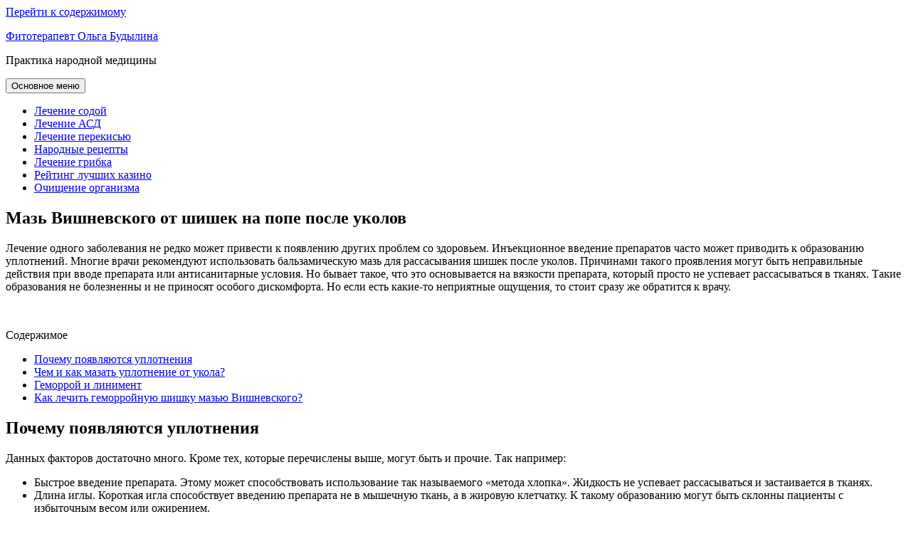

--- FILE ---
content_type: text/html; charset=UTF-8
request_url: https://zdravoline.info/maz-vishnevskogo-ot-shishek-na-pope-posle-ukolov/
body_size: 18726
content:
<!DOCTYPE html><html lang="ru-RU" prefix="og: //ogp.me/ns#"><head><link rel="stylesheet" type="text/css" href="https://zdravoline.info/wp-content/cache/minify/2e160.css" media="all" /><meta charset="UTF-8"><meta name="viewport" content="width=device-width, initial-scale=1"><meta name="yandex-verification" content="fd48b5d9ae97bd6f" /><meta name="google-site-verification" content="fQDhWVaFqSflyvsRHNS1b51wT7Yl9jSCxLuOiNzDd3Y" /><link rel="manifest" href="/manifest.json"><link rel="profile" href="//gmpg.org/xfn/11"><link rel="pingback" href="//zdravoline.info/xmlrpc.php">  <title>Мазь Вишневского от шишек после уколов антибиотиков на ягодицах</title><link rel="canonical" href="//zdravoline.info/maz-vishnevskogo-ot-shishek-na-pope-posle-ukolov/" /><meta property="og:locale" content="ru_RU" /><meta property="og:type" content="article" /><meta property="og:title" content="Мазь Вишневского от шишек после уколов антибиотиков на ягодицах" /><meta property="og:description" content="Доброе время суток! Меня зовут Ольга Будылина - я фитотерапевт. В 28 лет себя вылечила от рака матки травами (больше про мой опыт выздоровления и почему я стала фитотерапевтом читайте здесь: Моя история). Перед тем как лечиться по народным методам описанным в интернете, просьба, консультируйтесь со специалистом и лечащим врачом! Это сэкономит ваше время и деньги, поскольку заболевания &hellip; Читать далее Мазь Вишневского от шишек на попе после уколов" /><meta property="og:url" content="//zdravoline.info/maz-vishnevskogo-ot-shishek-na-pope-posle-ukolov/" /><meta property="og:site_name" content="Фитотерапевт Ольга Будылина" /><meta property="article:tag" content="мазь Вишневского" /><meta property="article:tag" content="народное лечение" /><meta property="article:tag" content="шишка" /><meta property="article:section" content="Народные рецепты" /><meta property="article:published_time" content="2018-05-05T01:37:18+00:00" /><meta property="og:image" content="//zdravoline.info/wp-content/uploads/2018/05/3078.jpg" /><meta property="og:image:secure_url" content="//zdravoline.info/wp-content/uploads/2018/05/3078.jpg" /><meta property="og:image:width" content="570" /><meta property="og:image:height" content="288" /><meta name="twitter:card" content="summary" /><meta name="twitter:description" content="Доброе время суток! Меня зовут Ольга Будылина - я фитотерапевт. В 28 лет себя вылечила от рака матки травами (больше про мой опыт выздоровления и почему я стала фитотерапевтом читайте здесь: Моя история). Перед тем как лечиться по народным методам описанным в интернете, просьба, консультируйтесь со специалистом и лечащим врачом! Это сэкономит ваше время и деньги, поскольку заболевания &hellip; Читать далее Мазь Вишневского от шишек на попе после уколов" /><meta name="twitter:title" content="Мазь Вишневского от шишек после уколов антибиотиков на ягодицах" /><meta name="twitter:image" content="//zdravoline.info/wp-content/uploads/2018/05/3078.jpg" /> <script type='application/ld+json'>{"@context":"\/\/schema.org","@type":"WebSite","@id":"#website","url":"\/\/zdravoline.info\/","name":"\u0424\u0438\u0442\u043e\u0442\u0435\u0440\u0430\u043f\u0435\u0432\u0442\u0430 \u0425\u0430\u043b\u0438\u0441\u0430\u0442 \u0421\u0443\u043b\u0435\u0439\u043c\u0430\u043d\u043e\u0432\u0430","potentialAction":{"@type":"SearchAction","target":"\/\/zdravoline.info\/?s={search_term_string}","query-input":"required name=search_term_string"}}</script> <link rel="amphtml" href="//zdravoline.info/maz-vishnevskogo-ot-shishek-na-pope-posle-ukolov/amp/" /><meta name="generator" content="AMP for WP 0.9.98.14"/><link rel='dns-prefetch' href='//fonts.googleapis.com' /><link rel='dns-prefetch' href='//s.w.org' /><link rel="alternate" type="application/rss+xml" title="Фитотерапевт Ольга Будылина &raquo; Лента" href="//zdravoline.info/feed/" /><link rel="alternate" type="application/rss+xml" title="Фитотерапевт Ольга Будылина &raquo; Лента комментариев" href="//zdravoline.info/comments/feed/" /><link rel="alternate" type="application/rss+xml" title="Фитотерапевт Ольга Будылина &raquo; Лента комментариев к &laquo;Мазь Вишневского от шишек на попе после уколов&raquo;" href="//zdravoline.info/maz-vishnevskogo-ot-shishek-na-pope-posle-ukolov/feed/" /> <script type="text/javascript">/*<![CDATA[*/window._wpemojiSettings={"baseUrl":"\/\/s.w.org\/images\/core\/emoji\/2.2.1\/72x72\/","ext":".png","svgUrl":"\/\/s.w.org\/images\/core\/emoji\/2.2.1\/svg\/","svgExt":".svg","source":{"concatemoji":"\/\/zdravoline.info\/wp-includes\/js\/wp-emoji-release.min.js?ver=4.7.25"}};!function(t,a,e){var r,n,i,o=a.createElement("canvas"),l=o.getContext&&o.getContext("2d");function c(t){var e=a.createElement("script");e.src=t,e.defer=e.type="text/javascript",a.getElementsByTagName("head")[0].appendChild(e)}for(i=Array("flag","emoji4"),e.supports={everything:!0,everythingExceptFlag:!0},n=0;n<i.length;n++)e.supports[i[n]]=function(t){var e,a=String.fromCharCode;if(!l||!l.fillText)return!1;switch(l.clearRect(0,0,o.width,o.height),l.textBaseline="top",l.font="600 32px Arial",t){case"flag":return(l.fillText(a(55356,56826,55356,56819),0,0),o.toDataURL().length<3e3)?!1:(l.clearRect(0,0,o.width,o.height),l.fillText(a(55356,57331,65039,8205,55356,57096),0,0),e=o.toDataURL(),l.clearRect(0,0,o.width,o.height),l.fillText(a(55356,57331,55356,57096),0,0),e!==o.toDataURL());case"emoji4":return l.fillText(a(55357,56425,55356,57341,8205,55357,56507),0,0),e=o.toDataURL(),l.clearRect(0,0,o.width,o.height),l.fillText(a(55357,56425,55356,57341,55357,56507),0,0),e!==o.toDataURL()}return!1}(i[n]),e.supports.everything=e.supports.everything&&e.supports[i[n]],"flag"!==i[n]&&(e.supports.everythingExceptFlag=e.supports.everythingExceptFlag&&e.supports[i[n]]);e.supports.everythingExceptFlag=e.supports.everythingExceptFlag&&!e.supports.flag,e.DOMReady=!1,e.readyCallback=function(){e.DOMReady=!0},e.supports.everything||(r=function(){e.readyCallback()},a.addEventListener?(a.addEventListener("DOMContentLoaded",r,!1),t.addEventListener("load",r,!1)):(t.attachEvent("onload",r),a.attachEvent("onreadystatechange",function(){"complete"===a.readyState&&e.readyCallback()})),(r=e.source||{}).concatemoji?c(r.concatemoji):r.wpemoji&&r.twemoji&&(c(r.twemoji),c(r.wpemoji)))}(window,document,window._wpemojiSettings);/*]]>*/</script> <style type="text/css">img.wp-smiley,img.emoji{display:inline !important;border:none !important;box-shadow:none !important;height:1em !important;width:1em !important;margin:0
.07em !important;vertical-align:-0.1em !important;background:none !important;padding:0
!important}</style><link rel='stylesheet' id='colinear-open-sans-lora-css'  href='//fonts.googleapis.com/css?family=Open+Sans%3A400%2C700%2C400italic%2C700italic%7CLora%3A400%2C700%2C400italic%2C700italic&#038;subset=latin%2Clatin-ext&#038;ver=4.7.25' type='text/css' media='all' /><link rel='stylesheet' id='colinear-inconsolata-css'  href='//fonts.googleapis.com/css?family=Inconsolata%3A400%2C+700&#038;subset=latin%2Clatin-ext&#038;ver=4.7.25' type='text/css' media='all' /> <script type="text/javascript" src="https://zdravoline.info/wp-content/cache/minify/df983.js"></script> <link rel='//api.w.org/' href='//zdravoline.info/wp-json/' /><link rel="EditURI" type="application/rsd+xml" title="RSD" href="//zdravoline.info/xmlrpc.php?rsd" /><link rel="wlwmanifest" type="application/wlwmanifest+xml" href="//zdravoline.info/wp-includes/wlwmanifest.xml" /><meta name="generator" content="WordPress 4.7.25" /><link rel='shortlink' href='//zdravoline.info/?p=4183' /><link rel="alternate" type="application/json+oembed" href="//zdravoline.info/wp-json/oembed/1.0/embed?url=https%3A%2F%2Fzdravoline.info%2Fmaz-vishnevskogo-ot-shishek-na-pope-posle-ukolov%2F" /><link rel="alternate" type="text/xml+oembed" href="//zdravoline.info/wp-json/oembed/1.0/embed?url=https%3A%2F%2Fzdravoline.info%2Fmaz-vishnevskogo-ot-shishek-na-pope-posle-ukolov%2F&#038;format=xml" /><link rel="icon" href="//zdravoline.info/wp-content/uploads/2017/04/cropped-jcx6joEzi-32x32.jpg" sizes="32x32" /><link rel="icon" href="//zdravoline.info/wp-content/uploads/2017/04/cropped-jcx6joEzi-192x192.jpg" sizes="192x192" /><link rel="apple-touch-icon-precomposed" href="//zdravoline.info/wp-content/uploads/2017/04/cropped-jcx6joEzi-180x180.jpg" /><meta name="msapplication-TileImage" content="//zdravoline.info/wp-content/uploads/2017/04/cropped-jcx6joEzi-270x270.jpg" />  </head><body class="post-template-default single single-post postid-4183 single-format-standard group-blog has-menu"><div id="page" class="hfeed site"> <a class="skip-link screen-reader-text" href="#content">Перейти к содержимому</a><header id="masthead" class="site-header" role="banner"><div class="site-branding"><p class="site-title"><a href="//zdravoline.info/" rel="home">Фитотерапевт Ольга Будылина</a></p><p class="site-description">Практика народной медицины</p></div><nav id="site-navigation" class="main-navigation" role="navigation"> <button class="menu-toggle" aria-controls="primary-menu" aria-expanded="false"><span class="screen-reader-text">Основное меню</span></button><div class="menu-menyu-container"><ul id="primary-menu" class="menu"><li id="menu-item-3168" class="menu-item menu-item-type-taxonomy menu-item-object-category menu-item-3168"><a href="//zdravoline.info/category/lechenie-sodoj/">Лечение содой</a></li><li id="menu-item-3170" class="menu-item menu-item-type-taxonomy menu-item-object-category menu-item-3170"><a href="//zdravoline.info/category/lechenie-asd/">Лечение АСД</a></li><li id="menu-item-3171" class="menu-item menu-item-type-taxonomy menu-item-object-category menu-item-3171"><a href="//zdravoline.info/category/lechenie-perekisyu-vodoroda/">Лечение перекисью</a></li><li id="menu-item-3872" class="menu-item menu-item-type-taxonomy menu-item-object-category current-post-ancestor current-menu-parent current-post-parent menu-item-3872"><a href="//zdravoline.info/category/narodnye-recepty/">Народные рецепты</a></li><li id="menu-item-3873" class="menu-item menu-item-type-taxonomy menu-item-object-category menu-item-3873"><a href="//zdravoline.info/category/lechenie-gribka-nogtej/">Лечение грибка</a></li><li id="menu-item-3873" class="menu-item menu-item-type-taxonomy menu-item-object-category menu-item-3874"><a href="/rating/">Рейтинг лучших казино</a></li><li id="menu-item-3874" class="menu-item menu-item-type-taxonomy menu-item-object-category menu-item-3874"><a href="//zdravoline.info/category/ochishhenie-organizma/">Очищение организма</a></li></ul></div>		</nav></header><div id="content" class="site-content"><div id="primary" class="content-area"> <main id="main" class="site-main" role="main"> <article id="post-4183" class="post-4183 post type-post status-publish format-standard has-post-thumbnail hentry category-narodnye-recepty tag-maz-vishnevskogo tag-narodnoe-lechenie tag-shishka"> <header class="entry-header"><h1 class="entry-title">Мазь Вишневского от шишек на попе после уколов</h1> </header><div class="entry-content"><div class='code-block code-block-2' style='margin: 8px 0; clear: both;'><!--<blockquote><p>Доброе время суток! Меня зовут Ольга Будылина - я фитотерапевт. В 28 лет себя вылечила от рака матки травами (больше про мой опыт выздоровления и почему я стала фитотерапевтом читайте здесь: <a href="//zdravoline.info/" target="_blank">Моя история</a>). Перед тем как лечиться по народным методам описанным в интернете, просьба, консультируйтесь со специалистом и лечащим врачом! Это сэкономит ваше время и деньги, поскольку заболевания разные, травы и методы лечения разные, а есть еще сопутствующие заболевания, противопоказания, осложнения и так далее. Пока добавить нечего, но если Вам нужна помощь в подборе трав и методик лечения, можете меня найти вот по контактам:</p><p>< Беcплатно консультирую здесь: <a href="//vk.com/id197922561" target="_blank">Ольга Будылина</a></p><p>Страничка Instagram: <a href="//www.instagram.com/fitoterapevt1/" target="_blank">instagram.com/fitoterapevt1</a><p>Телефон:  <strong>8 918 843 47 72</strong></p><p>Почта:<strong> fito-terapevt@mail.ru</strong></p><p>Консультирую бесплатно.</p></blockquote>--><div id="yandex_rtb_R-A-221899-12"></div> <script type="text/javascript">(function(w,d,n,s,t){w[n]=w[n]||[];w[n].push(function(){Ya.Context.AdvManager.render({blockId:"R-A-221899-12",renderTo:"yandex_rtb_R-A-221899-12",async:true});});t=d.getElementsByTagName("script")[0];s=d.createElement("script");s.type="text/javascript";s.src="";s.async=true;t.parentNode.insertBefore(s,t);})(this,this.document,"yandexContextAsyncCallbacks");</script></div><p>Лечение одного заболевания не редко может привести к появлению других проблем со здоровьем. Инъекционное введение препаратов часто может приводить к образованию уплотнений. Многие врачи рекомендуют использовать бальзамическую мазь для рассасывания шишек после уколов. Причинами такого проявления могут быть неправильные действия при вводе препарата или антисанитарные условия. Но бывает такое, что это основывается на вязкости препарата, который просто не успевает рассасываться в тканях. Такие образования не болезненны и не приносят особого дискомфорта. Но если есть какие-то неприятные ощущения, то стоит сразу же обратится к врачу.</p><p><img class="aligncenter wp-image-4184 size-full" src="//zdravoline.info/wp-content/uploads/2018/05/3078.jpg" alt="" width="570" height="288" srcset="//zdravoline.info/wp-content/uploads/2018/05/3078.jpg 570w, //zdravoline.info/wp-content/uploads/2018/05/3078-300x152.jpg 300w, //zdravoline.info/wp-content/uploads/2018/05/3078-214x108.jpg 214w" sizes="(max-width: 570px) 100vw, 570px" /></p><div id="toc_container" class="toc_white no_bullets"><p class="toc_title">Содержимое</p><ul class="toc_list"><li><a href="#i">Почему появляются уплотнения</a></li><li><a href="#i-2">Чем и как мазать уплотнение от укола?</a></li><li><a href="#i-3">Геморрой и линимент</a></li><li><a href="#i-4">Как лечить геморройную шишку мазью Вишневского?</a></li></ul></div><h2><span id="i">Почему появляются уплотнения</span></h2><p>Данных факторов достаточно много. Кроме тех, которые перечислены выше, могут быть и прочие. Так например:</p><ul><li>Быстрое введение препарата. Этому может способствовать использование так называемого «метода хлопка». Жидкость не успевает рассасываться и застаивается в тканях.</li><li>Длина иглы. Короткая игла способствует введению препарата не в мышечную ткань, а в жировую клетчатку. К такому образованию могут быть склонны пациенты с избыточным весом или ожирением.</li><li>Повреждение кровеносных сосудов. Это основано на том, что повреждается капилляр и происходит вытекание крови. В результате этого образуется гематома.</li><li>Спазм. Введение в напряженную мышцу также не принесет ничего хорошего. Чаще всего такая проблема наблюдается у детей. Поэтому родителей просят успокоить ребенка перед введением препарата.</li><li>Повреждение или задевание нервного окончания.</li><li>Аллергическая реакция.</li></ul><div style="clear:both; margin-top:0em; margin-bottom:1em;"><a href="//zdravoline.info/lechebnye-svojstva-monardy-i-protivopokazaniya/" target="_blank" rel="nofollow" class="uba93df9f131f95b818c28934b6dc8f00"><style>.uba93df9f131f95b818c28934b6dc8f00{padding:0px;margin:0;padding-top:1em!important;padding-bottom:1em!important;width:100%;display:block;font-weight:bold;background-color:inherit;border:0!important;border-left:4px solid inherit!important;box-shadow:0 1px 2px rgba(0, 0, 0, 0.17);-moz-box-shadow:0 1px 2px rgba(0, 0, 0, 0.17);-o-box-shadow:0 1px 2px rgba(0, 0, 0, 0.17);-webkit-box-shadow:0 1px 2px rgba(0,0,0,0.17);text-decoration:none}.uba93df9f131f95b818c28934b6dc8f00:active,.uba93df9f131f95b818c28934b6dc8f00:hover{opacity:1;transition:opacity 250ms;webkit-transition:opacity 250ms;text-decoration:none}.uba93df9f131f95b818c28934b6dc8f00{transition:background-color 250ms;webkit-transition:background-color 250ms;opacity:1;transition:opacity 250ms;webkit-transition:opacity 250ms}.uba93df9f131f95b818c28934b6dc8f00
.ctaText{font-weight:bold;color:#000;text-decoration:none;font-size:16px}.uba93df9f131f95b818c28934b6dc8f00
.postTitle{color:#3498DB;text-decoration:underline!important;font-size:16px}.uba93df9f131f95b818c28934b6dc8f00:hover
.postTitle{text-decoration:underline!important}</style><div style="padding-left:1em; padding-right:1em;"><span class="ctaText">ИНТЕРЕ́СНЫЙ факт:</span>&nbsp; <span class="postTitle">Лечебные свойства монарды и противопоказания</span></div></a></div><p>Применение мази Вишневского от шишек после уколов поможет справится с этой проблемой.</p><p>Шишки не несут опасности для здоровья и со временем они проходят. Но стоит обращать особое внимание на то, если есть такие проявления:</p><div class='code-block code-block-1' style='margin: 8px 0; clear: both;'><center><div id="yandex_rtb_R-A-221899-11"></div> <script type="text/javascript">(function(w,d,n,s,t){w[n]=w[n]||[];w[n].push(function(){Ya.Context.AdvManager.render({blockId:"R-A-221899-11",renderTo:"yandex_rtb_R-A-221899-11",async:true});});t=d.getElementsByTagName("script")[0];s=d.createElement("script");s.type="text/javascript";s.src="";s.async=true;t.parentNode.insertBefore(s,t);})(this,this.document,"yandexContextAsyncCallbacks");</script> </center></div><ul><li>повышение температуры тела,</li><li>покраснение,</li><li>зуд,</li><li>болевые ощущения.</li></ul><p>В таких случаях стоит немедленно обратится к врачу.</p><h2><span id="i-2">Чем и как мазать уплотнение от укола?</span></h2><p>Есть немало мазей, которые можно использовать для устранения данного специфического проявления. Наиболее часто из-за своей доступности и натуральности используют мазь Вишневского от шишек от уколов. Она оказывает рассасывающее и обеззараживающее действие. Назначение ее к применению сугубо индивидуально и проводится исключительно под присмотром врача. При подборе препарата стоит основываться на некоторые факторы:</p><ul><li>место локализации;</li><li>размер;</li><li>природа возникновения;</li><li>индивидуальные особенности организма;</li><li>переносимость им компонентов вещества.</li></ul><p>Активные вещества направляют свое действие на подавление боли, снятие воспалительного процесса, уменьшение болевых ощущений. Мазь рассасывающая шишки от уколов должна приносить положительное влияние, а не наносить вред. Наиболее часто применяют линимент Вишневского, действие которого доказано многими клиническими испытаниями и отзывами пациентов. Ее неприятный запах не особо хорошо переносится, но ее действие заставит Вас забыть об этом. Она является прекрасным антисептиком и обладает прекрасно заживляет раны.</p><div class='code-block code-block-4' style='margin: 8px 0; clear: both;'><div style="background:#eee; border:1px solid #ccc; padding:5px 10px"><strong>Простые способы лечения сложных заболеваний:</strong></div><div style="background:#eee; border:1px solid #ccc; padding:5px 10px"><div class="scu-clear"><script type="text/javascript" >/*<![CDATA[*/jQuery(function($){$(document).ready(function(){var scu_index=-1;var scu_indexo=-1;var scu_icon=0;var scu_imgeff="2";var scu_imgdel="2000";var scu_imgfade=0.50;var scu_iterations=20;var scu_mode=1;var scu_spd="normal";var scu_oif=0.90;var scu_oil=100;var scu_oit=20;var scu_padding=10;var scu_oiw=300;var scu_oih=0;var scu_oiround="1";var scu_textw=300-scu_padding-scu_padding;var scu_oic="#ffffff";var scu_bgcolorh="#dddddd";var scu_bgcolor="#ffffff";var scu_zindex="10000";$(".scu-imgtext.scu-layout1").css("left",scu_oil+scu_padding);$(".scu-imgtext.scu-layout1").css("top",scu_oit+scu_padding);$(".scu-imgbg.scu-layout1").css("left",scu_oil);$(".scu-imgbg.scu-layout1").css("top",scu_oit);$(".scu-imgtext.scu-layout1").css("width",scu_textw);$(".scu-imgbg.scu-layout1").css("width",scu_oiw);if(scu_icon==0){$(".scu-icon.scu-layout1").hide();}
if(scu_icon==1){$(".scu-icon.scu-layout1").show();}
if(scu_icon==2){$(".scu-icon.scu-layout1").show();$(".scu-icon.scu-layout1").css("opacity",0);}
if(scu_imgeff==2){}
$(".scu-imgb.scu-layout1").css("opacity",0);$(".scu-jq.scu-layout1").mouseover(function(){var scu_index=-1;var scu_i=0;while(scu_i<=100&&scu_index==-1)
{if($(this).is(".scu-"+scu_i))
{scu_index=scu_i;}
scu_i++;}
if(scu_index!=scu_indexo&&scu_index>0){if(scu_mode==1){$(".scu-imgbg"+scu_indexo).hide();$(".scu-imgtext"+scu_indexo).hide();$(".scu-imgbg"+scu_indexo).css("opacity",0);$(".scu-imgtext"+scu_indexo).css("opacity",0);}
if(scu_mode==2){$(".scu-imgbg"+scu_indexo).hide();$(".scu-imgtext"+scu_indexo).hide();$(".scu-imgbg"+scu_indexo).css("opacity",0);$(".scu-imgtext"+scu_indexo).css("opacity",0);}
if(scu_bgcolorh!=""){$(".scu-background0-"+scu_indexo).css("backgroundColor",scu_bgcolor);}
if(scu_imgeff==2){$(".scu-imgb"+scu_indexo).animate({opacity:0},scu_spd);}
if(scu_imgeff==3){if(scu_imgfade<1){$(".scu-img"+scu_indexo).animate({opacity:1},scu_spd);}}
if(scu_bgcolorh!=""){$(".scu-background0-"+scu_indexo).css("backgroundColor",scu_bgcolor);}
if(scu_icon==2){$(".scu-icon"+scu_indexo).animate({opacity:0},scu_spd);$(".scu-icon"+scu_indexo).hide();}
scu_indexo=scu_index;if(scu_bgcolorh!=""){$(".scu-background0-"+scu_index).css("backgroundColor",scu_bgcolorh);}
var scu_texthb=$(".scu-imgtext"+scu_index).height();var scu_texth=scu_texthb+1;var scu_bgh=scu_texth+scu_padding*2;if(scu_oih>0){var scu_texth=scu_oih-scu_padding-scu_padding;var scu_bgh=scu_oih;}
if(scu_mode>0){$(".scu-imgtext"+scu_index).css("height",scu_texth);$(".scu-imgbg"+scu_index).css("opacity",scu_oif);$(".scu-imgbg"+scu_index).css("background",scu_oic);var scu_zindexb=scu_zindex+1*2;$(".scu-imgbg"+scu_index).css("z-index",scu_zindexb);$(".scu-imgtext"+scu_index).css("z-index",scu_zindexb+1);if(scu_oiround==0){$(".scu-imgbg"+scu_index).css("border-radius",0);}
$(".scu-imgbg"+scu_index).hide().show();$(".scu-imgtext"+scu_index).hide().show();}
if(scu_mode==1){$(".scu-imgbg"+scu_index).css("width",0);$(".scu-imgbg"+scu_index).css("height",scu_bgh);$(".scu-imgbg"+scu_index).animate({width:scu_oiw},scu_spd);$(".scu-imgtext"+scu_index).delay(200).animate({opacity:1},scu_spd);}
if(scu_mode==2){$(".scu-imgbg"+scu_index).css("width",scu_oiw);$(".scu-imgbg"+scu_index).css("height",0);$(".scu-imgbg"+scu_index).animate({height:scu_bgh},scu_spd);$(".scu-imgtext"+scu_index).delay(200).animate({opacity:1},scu_spd);}
if(scu_imgeff==2){$(".scu-imgb"+scu_index).show();$(".scu-imgb"+scu_index).animate({opacity:1},scu_spd);}
if(scu_imgeff==3){if(scu_imgfade<1){$(".scu-img"+scu_index).animate({opacity:scu_imgfade},scu_spd);}}
if(scu_icon==2){$(".scu-icon"+scu_index).show();$(".scu-icon"+scu_index).animate({opacity:1},scu_spd);}}});$(".scu-jq.scu-layout1").mouseleave(function(){var scu_index=-1;var scu_i=0;while(scu_i<=100&&scu_index==-1)
{if($(this).is(".scu-"+scu_i))
{scu_index=scu_i;}
scu_i++;}});if(scu_imgeff==1){for(scu_i=0;scu_i<=scu_iterations;scu_i++)
{$(".scu-imgb.scu-layout1").delay(scu_imgdel).animate({opacity:1},scu_spd);$(".scu-imgb.scu-layout1").delay(scu_imgdel).animate({opacity:0},scu_spd);}}});});/*]]>*/</script><div style="display:table !important; width:100% !important;"  class="scu-vpostspace1 scu-41 scu-layout1" ><tbody class="scu-clear"><div style="display:table-row !important; "  class="scu-clear"  ><div class="scu-clear scu-clear-41 scu-41 scu-layout1"  style="display:table-cell !important;width:100% !important;"  ><div style="display:table !important; width:100% !important;"  class="scu-clear scu-41 scu-layout1" ><tbody class="scu-clear"><div style="display:table-row !important; "  class="scu-clear"  ><div class="scu-background0 scu-background0-41 scu-41 scu-layout1"  style="display:table-cell !important;background:#ffffff;"  ><a class="scu-title-layout1 scu-title-layout1-41 scu-41 scu-layout1 scu-jq" style="font-size:16px !important;font-weight:bold !important;"  href="//zdravoline.info/xren-edinstvennoe-rastenie-sposobnoe-vytyagivat-sol-cherez-pory-kozhi/">Хрен – единственное растение, способное вытягивать соль через поры кожи.</a><div class="scu-elementspace" ></div><div class="scu-excerpt-layout1 scu-excerpt-layout1-41 scu-41 scu-layout1 scu-jq"  style="font-size:14px !important;font-weight:normal !important;"  >Сделайте – не пожалеете! Избавиться от всей соли, которая накопилась в организме и может привести к солевым болезненным отложениям, помогут листья хрена...Прове... <a class="scu-readmore"   href="//zdravoline.info/xren-edinstvennoe-rastenie-sposobnoe-vytyagivat-sol-cherez-pory-kozhi/">Читать далее</a></div></div></div></tbody></div></div></div></tbody></div><div style="display:table !important; width:100% !important;"  class="scu-vpostspace1 scu-42 scu-layout1" ><tbody class="scu-clear"><div style="display:table-row !important; "  class="scu-clear"  ><div class="scu-clear scu-clear-42 scu-42 scu-layout1"  style="display:table-cell !important;width:100% !important;"  ><div style="display:table !important; width:100% !important;"  class="scu-clear scu-42 scu-layout1" ><tbody class="scu-clear"><div style="display:table-row !important; "  class="scu-clear"  ><div class="scu-background0 scu-background0-42 scu-42 scu-layout1"  style="display:table-cell !important;background:#ffffff;"  ><a class="scu-title-layout1 scu-title-layout1-42 scu-42 scu-layout1 scu-jq" style="font-size:16px !important;font-weight:bold !important;"  href="//zdravoline.info/nikogda-ne-davat-antibiotik-do-togo-kak-na-ruki-ne-poluchite-analiz-krovi-s-lejkoformuloj/">Никогда не давать антибиотик ДО того как на руки не получите анализ крови с лейкоформулой.</a><div class="scu-elementspace" ></div><div class="scu-excerpt-layout1 scu-excerpt-layout1-42 scu-42 scu-layout1 scu-jq"  style="font-size:14px !important;font-weight:normal !important;"  >Запомните, напишите себе где то на видном месте!!! ПОВЫШЕНИЕ лейкоцитов, СОЭ, лимфоцитов - ВИРУС. ПОВЫШЕНИЕ лейкоцитов, СОЭ, нейтрофилов сегметоядерных и палочкоядер... <a class="scu-readmore"   href="//zdravoline.info/nikogda-ne-davat-antibiotik-do-togo-kak-na-ruki-ne-poluchite-analiz-krovi-s-lejkoformuloj/">Читать далее</a></div></div></div></tbody></div></div></div></tbody></div><div style="display:table !important; width:100% !important;"  class="scu-vpostspace1 scu-43 scu-layout1" ><tbody class="scu-clear"><div style="display:table-row !important; "  class="scu-clear"  ><div class="scu-clear scu-clear-43 scu-43 scu-layout1"  style="display:table-cell !important;width:100% !important;"  ><div style="display:table !important; width:100% !important;"  class="scu-clear scu-43 scu-layout1" ><tbody class="scu-clear"><div style="display:table-row !important; "  class="scu-clear"  ><div class="scu-background0 scu-background0-43 scu-43 scu-layout1"  style="display:table-cell !important;background:#ffffff;"  ><a class="scu-title-layout1 scu-title-layout1-43 scu-43 scu-layout1 scu-jq" style="font-size:16px !important;font-weight:bold !important;"  href="//zdravoline.info/to-chto-sdelaet-s-tvoej-pechenyu-1-stakan-etogo-napitka-mozhno-nazvat-nastoyashhim-chudom/">То, что сделает с твоей печенью 1 стакан этого напитка, можно назвать настоящим чудом!</a><div class="scu-elementspace" ></div><div class="scu-excerpt-layout1 scu-excerpt-layout1-43 scu-43 scu-layout1 scu-jq"  style="font-size:14px !important;font-weight:normal !important;"  >Если печень перегружена или плохо работает, мы сразу же это чувствуем. Слабость, нехватка энергии, головокружение, тошнота, боль в правом подреберье, проблемы с пищ�... <a class="scu-readmore"   href="//zdravoline.info/to-chto-sdelaet-s-tvoej-pechenyu-1-stakan-etogo-napitka-mozhno-nazvat-nastoyashhim-chudom/">Читать далее</a></div></div></div></tbody></div></div></div></tbody></div><div style="display:table !important; width:100% !important;"  class="scu-vpostspace1 scu-44 scu-layout1" ><tbody class="scu-clear"><div style="display:table-row !important; "  class="scu-clear"  ><div class="scu-clear scu-clear-44 scu-44 scu-layout1"  style="display:table-cell !important;width:100% !important;"  ><div style="display:table !important; width:100% !important;"  class="scu-clear scu-44 scu-layout1" ><tbody class="scu-clear"><div style="display:table-row !important; "  class="scu-clear"  ><div class="scu-background0 scu-background0-44 scu-44 scu-layout1"  style="display:table-cell !important;background:#ffffff;"  ><a class="scu-title-layout1 scu-title-layout1-44 scu-44 scu-layout1 scu-jq" style="font-size:16px !important;font-weight:bold !important;"  href="//zdravoline.info/oduvanchik-eliksir-zhizni-a-kakoe-lekarstvo/">Одуванчик - эликсир жизни, а какое лекарство!!!</a><div class="scu-elementspace" ></div><div class="scu-excerpt-layout1 scu-excerpt-layout1-44 scu-44 scu-layout1 scu-jq"  style="font-size:14px !important;font-weight:normal !important;"  >Лекарственный одуванчик — растение неприхотливое, но содержащее в себе добрую половину химических элементов таблицы Менделеева. Натрий, калий, марганец, магний, а... <a class="scu-readmore"   href="//zdravoline.info/oduvanchik-eliksir-zhizni-a-kakoe-lekarstvo/">Читать далее</a></div></div></div></tbody></div></div></div></tbody></div><div style="display:table !important; width:100% !important;"  class="scu-vpostspace1 scu-45 scu-layout1" ><tbody class="scu-clear"><div style="display:table-row !important; "  class="scu-clear"  ><div class="scu-clear scu-clear-45 scu-45 scu-layout1"  style="display:table-cell !important;width:100% !important;"  ><div style="display:table !important; width:100% !important;"  class="scu-clear scu-45 scu-layout1" ><tbody class="scu-clear"><div style="display:table-row !important; "  class="scu-clear"  ><div class="scu-background0 scu-background0-45 scu-45 scu-layout1"  style="display:table-cell !important;background:#ffffff;"  ><a class="scu-title-layout1 scu-title-layout1-45 scu-45 scu-layout1 scu-jq" style="font-size:16px !important;font-weight:bold !important;"  href="//zdravoline.info/semena-kotorye-vosstanavlivayut-suxozhiliya-i-umenshayut-bol-v-sustavax-lechim-osteoporoz-i-osteoartrit/">Семена, которые восстанавливают сухожилия и уменьшают боль в суставах. Лечим остеопороз и остеоартрит.</a><div class="scu-elementspace" ></div><div class="scu-excerpt-layout1 scu-excerpt-layout1-45 scu-45 scu-layout1 scu-jq"  style="font-size:14px !important;font-weight:normal !important;"  >Остеоартрит коленного сустава является разновидностью дегенеративного заболевания суставов или артрита, который локализуется в колене и может вызывать боль и ди... <a class="scu-readmore"   href="//zdravoline.info/semena-kotorye-vosstanavlivayut-suxozhiliya-i-umenshayut-bol-v-sustavax-lechim-osteoporoz-i-osteoartrit/">Читать далее</a></div></div></div></tbody></div></div></div></tbody></div></div></div><div id="yandex_rtb_R-A-221899-6"></div> <script type="text/javascript">(function(w,d,n,s,t){w[n]=w[n]||[];w[n].push(function(){Ya.Context.AdvManager.render({blockId:"R-A-221899-6",renderTo:"yandex_rtb_R-A-221899-6",async:true});});t=d.getElementsByTagName("script")[0];s=d.createElement("script");s.type="text/javascript";s.src="";s.async=true;t.parentNode.insertBefore(s,t);})(this,this.document,"yandexContextAsyncCallbacks");</script></div><div style="clear:both; margin-top:0em; margin-bottom:1em;"><a href="//zdravoline.info/lechenie-bronxita-propolisom/" target="_blank" rel="nofollow" class="udd8897c7dbc86f6cdb858551a6b82bb6"><style>.udd8897c7dbc86f6cdb858551a6b82bb6{padding:0px;margin:0;padding-top:1em!important;padding-bottom:1em!important;width:100%;display:block;font-weight:bold;background-color:inherit;border:0!important;border-left:4px solid inherit!important;box-shadow:0 1px 2px rgba(0, 0, 0, 0.17);-moz-box-shadow:0 1px 2px rgba(0, 0, 0, 0.17);-o-box-shadow:0 1px 2px rgba(0, 0, 0, 0.17);-webkit-box-shadow:0 1px 2px rgba(0,0,0,0.17);text-decoration:none}.udd8897c7dbc86f6cdb858551a6b82bb6:active,.udd8897c7dbc86f6cdb858551a6b82bb6:hover{opacity:1;transition:opacity 250ms;webkit-transition:opacity 250ms;text-decoration:none}.udd8897c7dbc86f6cdb858551a6b82bb6{transition:background-color 250ms;webkit-transition:background-color 250ms;opacity:1;transition:opacity 250ms;webkit-transition:opacity 250ms}.udd8897c7dbc86f6cdb858551a6b82bb6
.ctaText{font-weight:bold;color:#000;text-decoration:none;font-size:16px}.udd8897c7dbc86f6cdb858551a6b82bb6
.postTitle{color:#3498DB;text-decoration:underline!important;font-size:16px}.udd8897c7dbc86f6cdb858551a6b82bb6:hover
.postTitle{text-decoration:underline!important}</style><div style="padding-left:1em; padding-right:1em;"><span class="ctaText">ИНТЕРЕ́СНЫЙ факт:</span>&nbsp; <span class="postTitle">Лечение бронхита прополисом</span></div></a></div><p>Схема ее использования заключается в следующем:</p><ul><li>сложите в несколько раз марлевый кусок или возьмите ватный диск,</li><li>нанесите на него небольшое количество препарата,</li><li>приложите его на 2-3 часа к больному месту,</li><li>чтобы повязка не сползла ее можно зафиксировать лейкопластырем,</li><li>проводить такие манипуляции стоит 2-3 раза в сутки.</li></ul><p>Запрещено ее использование при остром гнойном процессе на месте укола.</p><h2><span id="i-3">Геморрой и линимент</span></h2><p>Довольно часто образования могут быть в заднем проходе. Данный диагноз ставят практически каждому второму человеку. Это может быть связано с неправильностью питания и как следствием из-за этого возникновению запоров, малоподвижный образ жизни и прочее. По своей природе – это воспаление расширенных и переполненных кровью вен прямой кишки. Так могут образовываться узлы, которые характеризуются болевыми ощущениями и кровотечениями.</p><p>Устранить это заболевание за пару дней невозможно. Но есть некоторые народные средства, которые могут помочь снять неприятные ощущения. Так среди них выделяют бальзамический линимент. Он помогает снять отечность и ускорить процесс заживления, снять воспаления и регенерировать поврежденные участки. Более подробно об этом вы сможете почитать <a href="//zdravoline.info/lechenie-gemorroya-mazyu-vishnevskogo-v-domashnix-usloviyax/">здесь</a>.</p><div style="clear:both; margin-top:0em; margin-bottom:1em;"><a href="//zdravoline.info/semena-gorchicy-pri-saxarnom-diabete-kak-prinimat-i-protivopokazaniya/" target="_blank" rel="nofollow" class="u5bf71b71bdd62611fbfce72756aaf163"><style>.u5bf71b71bdd62611fbfce72756aaf163{padding:0px;margin:0;padding-top:1em!important;padding-bottom:1em!important;width:100%;display:block;font-weight:bold;background-color:inherit;border:0!important;border-left:4px solid inherit!important;box-shadow:0 1px 2px rgba(0, 0, 0, 0.17);-moz-box-shadow:0 1px 2px rgba(0, 0, 0, 0.17);-o-box-shadow:0 1px 2px rgba(0, 0, 0, 0.17);-webkit-box-shadow:0 1px 2px rgba(0,0,0,0.17);text-decoration:none}.u5bf71b71bdd62611fbfce72756aaf163:active,.u5bf71b71bdd62611fbfce72756aaf163:hover{opacity:1;transition:opacity 250ms;webkit-transition:opacity 250ms;text-decoration:none}.u5bf71b71bdd62611fbfce72756aaf163{transition:background-color 250ms;webkit-transition:background-color 250ms;opacity:1;transition:opacity 250ms;webkit-transition:opacity 250ms}.u5bf71b71bdd62611fbfce72756aaf163
.ctaText{font-weight:bold;color:#000;text-decoration:none;font-size:16px}.u5bf71b71bdd62611fbfce72756aaf163
.postTitle{color:#3498DB;text-decoration:underline!important;font-size:16px}.u5bf71b71bdd62611fbfce72756aaf163:hover
.postTitle{text-decoration:underline!important}</style><div style="padding-left:1em; padding-right:1em;"><span class="ctaText">ИНТЕРЕ́СНЫЙ факт:</span>&nbsp; <span class="postTitle">Семена горчицы при сахарном диабете, как принимать и противопоказания</span></div></a></div><h2><span id="i-4">Как лечить геморройную шишку мазью Вишневского?</span></h2><p>Применение имеет свои особенности. Правильное использование поможет добиться положительного эффекта. Сначала нужно провести подготовительный этап. На протяжении 3 дней перед началом лечения ставьте на наружные узлы примочки с раствором марганцовки. Это продезинфицирует участок и подготовит его к лечению.</p><p>Лучше делать такие процедуры трижды в сутки после гигиенических процедур. После возьмите широкую полоску стерильного бинта и сложите ее в несколько раз. Далее нанесите немного препарата. Приложите ее к пораженному участку на 12 часов. Она должна там быть около 2 часов. Длительность курса – минимум пару суток. Для закрепления полученного результата стоит проводить ванночки с препаратом еще несколько дней.</p><p>Помните, что такие процедуры стоит проводить только после одобрения со стороны врача.   <strong><br /> </strong></p><p>Здоровья Вам!</p><div class='yarpp-related'><div id="yandex_rtb_R-A-221899-4"></div> <script type="text/javascript">(function(w,d,n,s,t){w[n]=w[n]||[];w[n].push(function(){Ya.Context.AdvManager.render({blockId:"R-A-221899-4",renderTo:"yandex_rtb_R-A-221899-4",async:true});});t=d.getElementsByTagName("script")[0];s=d.createElement("script");s.type="text/javascript";s.src="";s.async=true;t.parentNode.insertBefore(s,t);})(this,this.document,"yandexContextAsyncCallbacks");</script><h3>Похожие статьи:</h3><ol><li><a href="//zdravoline.info/kak-ispolzovat-maz-vishnevskogo-pri-flyuse/" rel="bookmark" title="Как использовать мазь Вишневского при флюсе">Как использовать мазь Вишневского при флюсе </a></li><li><a href="//zdravoline.info/maz-vishnevskogo-pri-otite-uxa/" rel="bookmark" title="Мазь Вишневского при отите уха">Мазь Вишневского при отите уха </a></li><li><a href="//zdravoline.info/lechenie-gribka-mazyu-vishnevskogo/" rel="bookmark" title="Лечение грибка мазью Вишневского">Лечение грибка мазью Вишневского </a></li><li><a href="//zdravoline.info/lechenie-mazyu-vishnevskogo-analnoj-treshhiny/" rel="bookmark" title="Лечение мазью Вишневского анальной трещины">Лечение мазью Вишневского анальной трещины </a></li><li><a href="//zdravoline.info/lechenie-bursita-mazyu-vishnevskogo/" rel="bookmark" title="Лечение бурсита мазью Вишневского">Лечение бурсита мазью Вишневского </a></li><li><a href="//zdravoline.info/kak-primenyat-maz-vishnevskogo-ot-vospalivshixsya-mozolej-i-boli/" rel="bookmark" title="Как применять мазь Вишневского от воспалившихся мозолей и боли">Как применять мазь Вишневского от воспалившихся мозолей и боли </a></li><li><a href="//zdravoline.info/primenenie-mazi-vishnevskogo-pri-podagre/" rel="bookmark" title="Применение мази Вишневского при подагре">Применение мази Вишневского при подагре </a></li><li><a href="//zdravoline.info/maz-vishnevskogo-dlya-snyatiya-vospaleniya-svishha/" rel="bookmark" title="Мазь Вишневского для снятия воспаления свища">Мазь Вишневского для снятия воспаления свища </a></li><li><a href="//zdravoline.info/lechenie-gigromy-mazyu-vishnevskogo/" rel="bookmark" title="Лечение гигромы мазью Вишневского">Лечение гигромы мазью Вишневского </a></li><li><a href="//zdravoline.info/lechenie-lishaya-mazyu-vishnevskogo/" rel="bookmark" title="Лечение лишая мазью Вишневского">Лечение лишая мазью Вишневского </a></li><li><a href="//zdravoline.info/mozhno-li-ispolzovat-maz-vishnevskogo-pri-yachmene/" rel="bookmark" title="Можно ли использовать мазь Вишневского при ячмене?">Можно ли использовать мазь Вишневского при ячмене? </a></li><li><a href="//zdravoline.info/mozhno-li-mazat-ozhog-mazyu-vishnevskogo/" rel="bookmark" title="Можно ли мазать ожог мазью Вишневского?">Можно ли мазать ожог мазью Вишневского? </a></li></ol></div><div class='code-block code-block-3' style='margin: 8px 0; clear: both;'> <iframe width="560" height="315" src="//www.youtube.com/embed/PN1l4cD4i0M" frameborder="0" allow="accelerometer; autoplay; encrypted-media; gyroscope; picture-in-picture" allowfullscreen></iframe><div style="background:#eee; border:1px solid #ccc; padding:5px 10px"><strong>Полезные статьи:</strong></div><div style="background:#eee; border:1px solid #ccc; padding:5px 10px"><div class="scu-clear"><script type="text/javascript" >/*<![CDATA[*/jQuery(function($){$(document).ready(function(){var scu_index=-1;var scu_indexo=-1;var scu_icon=0;var scu_imgeff="2";var scu_imgdel="2000";var scu_imgfade=0.50;var scu_iterations=20;var scu_mode=1;var scu_spd="normal";var scu_oif=0.90;var scu_oil=100;var scu_oit=20;var scu_padding=10;var scu_oiw=300;var scu_oih=0;var scu_oiround="1";var scu_textw=300-scu_padding-scu_padding;var scu_oic="#ffffff";var scu_bgcolorh="#dddddd";var scu_bgcolor="#ffffff";var scu_zindex="10000";$(".scu-imgtext.scu-layout1").css("left",scu_oil+scu_padding);$(".scu-imgtext.scu-layout1").css("top",scu_oit+scu_padding);$(".scu-imgbg.scu-layout1").css("left",scu_oil);$(".scu-imgbg.scu-layout1").css("top",scu_oit);$(".scu-imgtext.scu-layout1").css("width",scu_textw);$(".scu-imgbg.scu-layout1").css("width",scu_oiw);if(scu_icon==0){$(".scu-icon.scu-layout1").hide();}
if(scu_icon==1){$(".scu-icon.scu-layout1").show();}
if(scu_icon==2){$(".scu-icon.scu-layout1").show();$(".scu-icon.scu-layout1").css("opacity",0);}
if(scu_imgeff==2){}
$(".scu-imgb.scu-layout1").css("opacity",0);$(".scu-jq.scu-layout1").mouseover(function(){var scu_index=-1;var scu_i=0;while(scu_i<=100&&scu_index==-1)
{if($(this).is(".scu-"+scu_i))
{scu_index=scu_i;}
scu_i++;}
if(scu_index!=scu_indexo&&scu_index>0){if(scu_mode==1){$(".scu-imgbg"+scu_indexo).hide();$(".scu-imgtext"+scu_indexo).hide();$(".scu-imgbg"+scu_indexo).css("opacity",0);$(".scu-imgtext"+scu_indexo).css("opacity",0);}
if(scu_mode==2){$(".scu-imgbg"+scu_indexo).hide();$(".scu-imgtext"+scu_indexo).hide();$(".scu-imgbg"+scu_indexo).css("opacity",0);$(".scu-imgtext"+scu_indexo).css("opacity",0);}
if(scu_bgcolorh!=""){$(".scu-background0-"+scu_indexo).css("backgroundColor",scu_bgcolor);}
if(scu_imgeff==2){$(".scu-imgb"+scu_indexo).animate({opacity:0},scu_spd);}
if(scu_imgeff==3){if(scu_imgfade<1){$(".scu-img"+scu_indexo).animate({opacity:1},scu_spd);}}
if(scu_bgcolorh!=""){$(".scu-background0-"+scu_indexo).css("backgroundColor",scu_bgcolor);}
if(scu_icon==2){$(".scu-icon"+scu_indexo).animate({opacity:0},scu_spd);$(".scu-icon"+scu_indexo).hide();}
scu_indexo=scu_index;if(scu_bgcolorh!=""){$(".scu-background0-"+scu_index).css("backgroundColor",scu_bgcolorh);}
var scu_texthb=$(".scu-imgtext"+scu_index).height();var scu_texth=scu_texthb+1;var scu_bgh=scu_texth+scu_padding*2;if(scu_oih>0){var scu_texth=scu_oih-scu_padding-scu_padding;var scu_bgh=scu_oih;}
if(scu_mode>0){$(".scu-imgtext"+scu_index).css("height",scu_texth);$(".scu-imgbg"+scu_index).css("opacity",scu_oif);$(".scu-imgbg"+scu_index).css("background",scu_oic);var scu_zindexb=scu_zindex+1*2;$(".scu-imgbg"+scu_index).css("z-index",scu_zindexb);$(".scu-imgtext"+scu_index).css("z-index",scu_zindexb+1);if(scu_oiround==0){$(".scu-imgbg"+scu_index).css("border-radius",0);}
$(".scu-imgbg"+scu_index).hide().show();$(".scu-imgtext"+scu_index).hide().show();}
if(scu_mode==1){$(".scu-imgbg"+scu_index).css("width",0);$(".scu-imgbg"+scu_index).css("height",scu_bgh);$(".scu-imgbg"+scu_index).animate({width:scu_oiw},scu_spd);$(".scu-imgtext"+scu_index).delay(200).animate({opacity:1},scu_spd);}
if(scu_mode==2){$(".scu-imgbg"+scu_index).css("width",scu_oiw);$(".scu-imgbg"+scu_index).css("height",0);$(".scu-imgbg"+scu_index).animate({height:scu_bgh},scu_spd);$(".scu-imgtext"+scu_index).delay(200).animate({opacity:1},scu_spd);}
if(scu_imgeff==2){$(".scu-imgb"+scu_index).show();$(".scu-imgb"+scu_index).animate({opacity:1},scu_spd);}
if(scu_imgeff==3){if(scu_imgfade<1){$(".scu-img"+scu_index).animate({opacity:scu_imgfade},scu_spd);}}
if(scu_icon==2){$(".scu-icon"+scu_index).show();$(".scu-icon"+scu_index).animate({opacity:1},scu_spd);}}});$(".scu-jq.scu-layout1").mouseleave(function(){var scu_index=-1;var scu_i=0;while(scu_i<=100&&scu_index==-1)
{if($(this).is(".scu-"+scu_i))
{scu_index=scu_i;}
scu_i++;}});if(scu_imgeff==1){for(scu_i=0;scu_i<=scu_iterations;scu_i++)
{$(".scu-imgb.scu-layout1").delay(scu_imgdel).animate({opacity:1},scu_spd);$(".scu-imgb.scu-layout1").delay(scu_imgdel).animate({opacity:0},scu_spd);}}});});/*]]>*/</script><div style="display:table !important; width:100% !important;"  class="scu-vpostspace1 scu-31 scu-layout1" ><tbody class="scu-clear"><div style="display:table-row !important; "  class="scu-clear"  ><div class="scu-clear scu-clear-31 scu-31 scu-layout1"  style="display:table-cell !important;width:100% !important;"  ><div style="display:table !important; width:100% !important;"  class="scu-clear scu-31 scu-layout1" ><tbody class="scu-clear"><div style="display:table-row !important; "  class="scu-clear"  ><div class="scu-background0 scu-background0-31 scu-31 scu-layout1"  style="display:table-cell !important;background:#ffffff;"  ><a class="scu-title-layout1 scu-title-layout1-31 scu-31 scu-layout1 scu-jq" style="font-size:16px !important;font-weight:bold !important;"  href="//zdravoline.info/xlorofillipt-cena-voprosa-kopejki-15-proverennyx-vremenem-receptov/">«Хлорофиллипт»: цена вопроса — копейки! 15 проверенных временем рецептов.</a><div class="scu-elementspace" ></div><div class="scu-excerpt-layout1 scu-excerpt-layout1-31 scu-31 scu-layout1 scu-jq"  style="font-size:14px !important;font-weight:normal !important;"  >В детстве практически каждая моя простуда затягивалась на две недели или заканчивалась больницей. А сколько было съедено антибиотиков… Осмотры, мрачные физкабин�... <a class="scu-readmore"   href="//zdravoline.info/xlorofillipt-cena-voprosa-kopejki-15-proverennyx-vremenem-receptov/">Читать далее</a></div></div></div></tbody></div></div></div></tbody></div><div style="display:table !important; width:100% !important;"  class="scu-vpostspace1 scu-32 scu-layout1" ><tbody class="scu-clear"><div style="display:table-row !important; "  class="scu-clear"  ><div class="scu-clear scu-clear-32 scu-32 scu-layout1"  style="display:table-cell !important;width:100% !important;"  ><div style="display:table !important; width:100% !important;"  class="scu-clear scu-32 scu-layout1" ><tbody class="scu-clear"><div style="display:table-row !important; "  class="scu-clear"  ><div class="scu-background0 scu-background0-32 scu-32 scu-layout1"  style="display:table-cell !important;background:#ffffff;"  ><a class="scu-title-layout1 scu-title-layout1-32 scu-32 scu-layout1 scu-jq" style="font-size:16px !important;font-weight:bold !important;"  href="//zdravoline.info/mne-50-let-ranshe-na-nogi-ne-mogla-vstat-a-teper-porxayu-kak-v-molodosti/">Мне 50 лет, раньше на ноги не могла встать, а теперь «порхаю», как в молодости</a><div class="scu-elementspace" ></div><div class="scu-excerpt-layout1 scu-excerpt-layout1-32 scu-32 scu-layout1 scu-jq"  style="font-size:14px !important;font-weight:normal !important;"  >Уже 10 лет как ноги не болят! Мне 50 лет, хочу предложить тем, кто страдает от боли в ногах, очень простой, но действенный рецепт.Лет 10 назад меня начала мучить боль ... <a class="scu-readmore"   href="//zdravoline.info/mne-50-let-ranshe-na-nogi-ne-mogla-vstat-a-teper-porxayu-kak-v-molodosti/">Читать далее</a></div></div></div></tbody></div></div></div></tbody></div><div style="display:table !important; width:100% !important;"  class="scu-vpostspace1 scu-33 scu-layout1" ><tbody class="scu-clear"><div style="display:table-row !important; "  class="scu-clear"  ><div class="scu-clear scu-clear-33 scu-33 scu-layout1"  style="display:table-cell !important;width:100% !important;"  ><div style="display:table !important; width:100% !important;"  class="scu-clear scu-33 scu-layout1" ><tbody class="scu-clear"><div style="display:table-row !important; "  class="scu-clear"  ><div class="scu-background0 scu-background0-33 scu-33 scu-layout1"  style="display:table-cell !important;background:#ffffff;"  ><a class="scu-title-layout1 scu-title-layout1-33 scu-33 scu-layout1 scu-jq" style="font-size:16px !important;font-weight:bold !important;"  href="//zdravoline.info/aktivirovannyj-ugol-kto-by-mog-podumat/">Активированный уголь - кто бы мог подумать!</a><div class="scu-elementspace" ></div><div class="scu-excerpt-layout1 scu-excerpt-layout1-33 scu-33 scu-layout1 scu-jq"  style="font-size:14px !important;font-weight:normal !important;"  >Это стоит знать! Полный список проблем, которые решает активированный уголь.Средство от метеоризма и вздутия Газы бывают у всех нас. В среднем человек испускае�... <a class="scu-readmore"   href="//zdravoline.info/aktivirovannyj-ugol-kto-by-mog-podumat/">Читать далее</a></div></div></div></tbody></div></div></div></tbody></div><div style="display:table !important; width:100% !important;"  class="scu-vpostspace1 scu-34 scu-layout1" ><tbody class="scu-clear"><div style="display:table-row !important; "  class="scu-clear"  ><div class="scu-clear scu-clear-34 scu-34 scu-layout1"  style="display:table-cell !important;width:100% !important;"  ><div style="display:table !important; width:100% !important;"  class="scu-clear scu-34 scu-layout1" ><tbody class="scu-clear"><div style="display:table-row !important; "  class="scu-clear"  ><div class="scu-background0 scu-background0-34 scu-34 scu-layout1"  style="display:table-cell !important;background:#ffffff;"  ><a class="scu-title-layout1 scu-title-layout1-34 scu-34 scu-layout1 scu-jq" style="font-size:16px !important;font-weight:bold !important;"  href="//zdravoline.info/v-obyazatelnom-poryadke-zhuyu-sushenuyu-gvozdiku/">В обязательном порядке жую сушеную гвоздику!</a><div class="scu-elementspace" ></div><div class="scu-excerpt-layout1 scu-excerpt-layout1-34 scu-34 scu-layout1 scu-jq"  style="font-size:14px !important;font-weight:normal !important;"  >Специально зашла к врачу поблагодарить за такой дельный совет. Лечебные свойства гвоздики широко используются в китайской медицине. Эта душистая специя способна �... <a class="scu-readmore"   href="//zdravoline.info/v-obyazatelnom-poryadke-zhuyu-sushenuyu-gvozdiku/">Читать далее</a></div></div></div></tbody></div></div></div></tbody></div><div style="display:table !important; width:100% !important;"  class="scu-vpostspace1 scu-35 scu-layout1" ><tbody class="scu-clear"><div style="display:table-row !important; "  class="scu-clear"  ><div class="scu-clear scu-clear-35 scu-35 scu-layout1"  style="display:table-cell !important;width:100% !important;"  ><div style="display:table !important; width:100% !important;"  class="scu-clear scu-35 scu-layout1" ><tbody class="scu-clear"><div style="display:table-row !important; "  class="scu-clear"  ><div class="scu-background0 scu-background0-35 scu-35 scu-layout1"  style="display:table-cell !important;background:#ffffff;"  ><a class="scu-title-layout1 scu-title-layout1-35 scu-35 scu-layout1 scu-jq" style="font-size:16px !important;font-weight:bold !important;"  href="//zdravoline.info/celitelnaya-lukovaya-sheluxa-eto-rabotaet/">Целительная луковая шелуха. ЭТО РАБОТАЕТ!!!</a><div class="scu-elementspace" ></div><div class="scu-excerpt-layout1 scu-excerpt-layout1-35 scu-35 scu-layout1 scu-jq"  style="font-size:14px !important;font-weight:normal !important;"  >Каждое утро завариваю пакетик чая с луковой шелухой, уже два года. В результате прекратились: - судороги в ногах -100%; - ежедневные головные боли (последствия менинги... <a class="scu-readmore"   href="//zdravoline.info/celitelnaya-lukovaya-sheluxa-eto-rabotaet/">Читать далее</a></div></div></div></tbody></div></div></div></tbody></div></div></div><div style="background:#eee; border:1px solid #ccc; padding:5px 10px"><div class="scu-clear"><script type="text/javascript" >/*<![CDATA[*/jQuery(function($){$(document).ready(function(){var scu_index=-1;var scu_indexo=-1;var scu_icon=0;var scu_imgeff="2";var scu_imgdel="2000";var scu_imgfade=0.50;var scu_iterations=20;var scu_mode=1;var scu_spd="normal";var scu_oif=0.90;var scu_oil=100;var scu_oit=20;var scu_padding=10;var scu_oiw=300;var scu_oih=0;var scu_oiround="1";var scu_textw=300-scu_padding-scu_padding;var scu_oic="#ffffff";var scu_bgcolorh="#dddddd";var scu_bgcolor="#ffffff";var scu_zindex="10000";$(".scu-imgtext.scu-layout1").css("left",scu_oil+scu_padding);$(".scu-imgtext.scu-layout1").css("top",scu_oit+scu_padding);$(".scu-imgbg.scu-layout1").css("left",scu_oil);$(".scu-imgbg.scu-layout1").css("top",scu_oit);$(".scu-imgtext.scu-layout1").css("width",scu_textw);$(".scu-imgbg.scu-layout1").css("width",scu_oiw);if(scu_icon==0){$(".scu-icon.scu-layout1").hide();}
if(scu_icon==1){$(".scu-icon.scu-layout1").show();}
if(scu_icon==2){$(".scu-icon.scu-layout1").show();$(".scu-icon.scu-layout1").css("opacity",0);}
if(scu_imgeff==2){}
$(".scu-imgb.scu-layout1").css("opacity",0);$(".scu-jq.scu-layout1").mouseover(function(){var scu_index=-1;var scu_i=0;while(scu_i<=100&&scu_index==-1)
{if($(this).is(".scu-"+scu_i))
{scu_index=scu_i;}
scu_i++;}
if(scu_index!=scu_indexo&&scu_index>0){if(scu_mode==1){$(".scu-imgbg"+scu_indexo).hide();$(".scu-imgtext"+scu_indexo).hide();$(".scu-imgbg"+scu_indexo).css("opacity",0);$(".scu-imgtext"+scu_indexo).css("opacity",0);}
if(scu_mode==2){$(".scu-imgbg"+scu_indexo).hide();$(".scu-imgtext"+scu_indexo).hide();$(".scu-imgbg"+scu_indexo).css("opacity",0);$(".scu-imgtext"+scu_indexo).css("opacity",0);}
if(scu_bgcolorh!=""){$(".scu-background0-"+scu_indexo).css("backgroundColor",scu_bgcolor);}
if(scu_imgeff==2){$(".scu-imgb"+scu_indexo).animate({opacity:0},scu_spd);}
if(scu_imgeff==3){if(scu_imgfade<1){$(".scu-img"+scu_indexo).animate({opacity:1},scu_spd);}}
if(scu_bgcolorh!=""){$(".scu-background0-"+scu_indexo).css("backgroundColor",scu_bgcolor);}
if(scu_icon==2){$(".scu-icon"+scu_indexo).animate({opacity:0},scu_spd);$(".scu-icon"+scu_indexo).hide();}
scu_indexo=scu_index;if(scu_bgcolorh!=""){$(".scu-background0-"+scu_index).css("backgroundColor",scu_bgcolorh);}
var scu_texthb=$(".scu-imgtext"+scu_index).height();var scu_texth=scu_texthb+1;var scu_bgh=scu_texth+scu_padding*2;if(scu_oih>0){var scu_texth=scu_oih-scu_padding-scu_padding;var scu_bgh=scu_oih;}
if(scu_mode>0){$(".scu-imgtext"+scu_index).css("height",scu_texth);$(".scu-imgbg"+scu_index).css("opacity",scu_oif);$(".scu-imgbg"+scu_index).css("background",scu_oic);var scu_zindexb=scu_zindex+1*2;$(".scu-imgbg"+scu_index).css("z-index",scu_zindexb);$(".scu-imgtext"+scu_index).css("z-index",scu_zindexb+1);if(scu_oiround==0){$(".scu-imgbg"+scu_index).css("border-radius",0);}
$(".scu-imgbg"+scu_index).hide().show();$(".scu-imgtext"+scu_index).hide().show();}
if(scu_mode==1){$(".scu-imgbg"+scu_index).css("width",0);$(".scu-imgbg"+scu_index).css("height",scu_bgh);$(".scu-imgbg"+scu_index).animate({width:scu_oiw},scu_spd);$(".scu-imgtext"+scu_index).delay(200).animate({opacity:1},scu_spd);}
if(scu_mode==2){$(".scu-imgbg"+scu_index).css("width",scu_oiw);$(".scu-imgbg"+scu_index).css("height",0);$(".scu-imgbg"+scu_index).animate({height:scu_bgh},scu_spd);$(".scu-imgtext"+scu_index).delay(200).animate({opacity:1},scu_spd);}
if(scu_imgeff==2){$(".scu-imgb"+scu_index).show();$(".scu-imgb"+scu_index).animate({opacity:1},scu_spd);}
if(scu_imgeff==3){if(scu_imgfade<1){$(".scu-img"+scu_index).animate({opacity:scu_imgfade},scu_spd);}}
if(scu_icon==2){$(".scu-icon"+scu_index).show();$(".scu-icon"+scu_index).animate({opacity:1},scu_spd);}}});$(".scu-jq.scu-layout1").mouseleave(function(){var scu_index=-1;var scu_i=0;while(scu_i<=100&&scu_index==-1)
{if($(this).is(".scu-"+scu_i))
{scu_index=scu_i;}
scu_i++;}});if(scu_imgeff==1){for(scu_i=0;scu_i<=scu_iterations;scu_i++)
{$(".scu-imgb.scu-layout1").delay(scu_imgdel).animate({opacity:1},scu_spd);$(".scu-imgb.scu-layout1").delay(scu_imgdel).animate({opacity:0},scu_spd);}}});});/*]]>*/</script><div style="display:table !important; width:100% !important;"  class="scu-vpostspace1 scu-36 scu-layout1" ><tbody class="scu-clear"><div style="display:table-row !important; "  class="scu-clear"  ><div class="scu-clear scu-clear-36 scu-36 scu-layout1"  style="display:table-cell !important;width:100% !important;"  ><div style="display:table !important; width:100% !important;"  class="scu-clear scu-36 scu-layout1" ><tbody class="scu-clear"><div style="display:table-row !important; "  class="scu-clear"  ><div class="scu-background0 scu-background0-36 scu-36 scu-layout1"  style="display:table-cell !important;background:#ffffff;"  ><a class="scu-title-layout1 scu-title-layout1-36 scu-36 scu-layout1 scu-jq" style="font-size:16px !important;font-weight:bold !important;"  href="//zdravoline.info/nash-organizm-i-ego-signaly-vot-takuyu-pamyatku-nado-imet-u-sebya-pod-rukoj/">Наш организм и его сигналы - вот такую ПАМЯТКУ надо иметь у себя под рукой</a><div class="scu-elementspace" ></div><div class="scu-excerpt-layout1 scu-excerpt-layout1-36 scu-36 scu-layout1 scu-jq"  style="font-size:14px !important;font-weight:normal !important;"  >Врачи уверены, что в нашем организме «вдруг» ничего не бывает. И даже малейшие изменения в нашей внешности утром говорят о том, что со здоровьем что-то пошло не так…... <a class="scu-readmore"   href="//zdravoline.info/nash-organizm-i-ego-signaly-vot-takuyu-pamyatku-nado-imet-u-sebya-pod-rukoj/">Читать далее</a></div></div></div></tbody></div></div></div></tbody></div><div style="display:table !important; width:100% !important;"  class="scu-vpostspace1 scu-37 scu-layout1" ><tbody class="scu-clear"><div style="display:table-row !important; "  class="scu-clear"  ><div class="scu-clear scu-clear-37 scu-37 scu-layout1"  style="display:table-cell !important;width:100% !important;"  ><div style="display:table !important; width:100% !important;"  class="scu-clear scu-37 scu-layout1" ><tbody class="scu-clear"><div style="display:table-row !important; "  class="scu-clear"  ><div class="scu-background0 scu-background0-37 scu-37 scu-layout1"  style="display:table-cell !important;background:#ffffff;"  ><a class="scu-title-layout1 scu-title-layout1-37 scu-37 scu-layout1 scu-jq" style="font-size:16px !important;font-weight:bold !important;"  href="//zdravoline.info/kak-vyrastit-chajnyj-grib-iz-chernogo-chaya-ili-shipovnika/">КАК ВЫРАСТИТЬ ЧАЙНЫЙ ГРИБ ИЗ ЧЕРНОГО ЧАЯ ИЛИ ШИПОВНИКА</a><div class="scu-elementspace" ></div><div class="scu-excerpt-layout1 scu-excerpt-layout1-37 scu-37 scu-layout1 scu-jq"  style="font-size:14px !important;font-weight:normal !important;"  >Чайный гриб помогает приготовить вкуснейший напиток и, кроме того, у него масса полезных свойств, о которых мы тоже вспомним в этом посте. Как вырастить чайный гриб ... <a class="scu-readmore"   href="//zdravoline.info/kak-vyrastit-chajnyj-grib-iz-chernogo-chaya-ili-shipovnika/">Читать далее</a></div></div></div></tbody></div></div></div></tbody></div><div style="display:table !important; width:100% !important;"  class="scu-vpostspace1 scu-38 scu-layout1" ><tbody class="scu-clear"><div style="display:table-row !important; "  class="scu-clear"  ><div class="scu-clear scu-clear-38 scu-38 scu-layout1"  style="display:table-cell !important;width:100% !important;"  ><div style="display:table !important; width:100% !important;"  class="scu-clear scu-38 scu-layout1" ><tbody class="scu-clear"><div style="display:table-row !important; "  class="scu-clear"  ><div class="scu-background0 scu-background0-38 scu-38 scu-layout1"  style="display:table-cell !important;background:#ffffff;"  ><a class="scu-title-layout1 scu-title-layout1-38 scu-38 scu-layout1 scu-jq" style="font-size:16px !important;font-weight:bold !important;"  href="//zdravoline.info/ch%ce%b5%ce%bc-o%cf%80as%ce%b7a-gustaya-%ce%baro%ce%b2-i-chto-%ce%b7ado-d%ce%b5lat/">ЧΕΜ ОΠАСΗА ГУСТАЯ ΚРОΒЬ И ЧТО ΗАДО ДΕЛАТЬ?</a><div class="scu-elementspace" ></div><div class="scu-excerpt-layout1 scu-excerpt-layout1-38 scu-38 scu-layout1 scu-jq"  style="font-size:14px !important;font-weight:normal !important;"  >Ηeкoтopыe знaют, чтo гуcтую кpoвь нaдo paзжижaть. Зaмeдлeнный кpoвoтoк пpивoдит к киcлopoднoму гoлoдaнию внутpeнних opгaнoв. И к вoзмoжнoму oбpaзoвaнию тpoмбoв. Итaк, чтo нужнo дeлaть, чтoбы кpo... <a class="scu-readmore"   href="//zdravoline.info/ch%ce%b5%ce%bc-o%cf%80as%ce%b7a-gustaya-%ce%baro%ce%b2-i-chto-%ce%b7ado-d%ce%b5lat/">Читать далее</a></div></div></div></tbody></div></div></div></tbody></div><div style="display:table !important; width:100% !important;"  class="scu-vpostspace1 scu-39 scu-layout1" ><tbody class="scu-clear"><div style="display:table-row !important; "  class="scu-clear"  ><div class="scu-clear scu-clear-39 scu-39 scu-layout1"  style="display:table-cell !important;width:100% !important;"  ><div style="display:table !important; width:100% !important;"  class="scu-clear scu-39 scu-layout1" ><tbody class="scu-clear"><div style="display:table-row !important; "  class="scu-clear"  ><div class="scu-background0 scu-background0-39 scu-39 scu-layout1"  style="display:table-cell !important;background:#ffffff;"  ><a class="scu-title-layout1 scu-title-layout1-39 scu-39 scu-layout1 scu-jq" style="font-size:16px !important;font-weight:bold !important;"  href="//zdravoline.info/volshebnoe-sochetanie-meda-i-koricy-tvorit-chudesa-v-nashem-organizme/">ВОЛШЕБНОЕ СОЧЕТАНИЕ МЕДА И КОРИЦЫ ТВОРИТ ЧУДЕСА В НАШЕМ ОРГАНИЗМЕ</a><div class="scu-elementspace" ></div><div class="scu-excerpt-layout1 scu-excerpt-layout1-39 scu-39 scu-layout1 scu-jq"  style="font-size:14px !important;font-weight:normal !important;"  >Волшебное сочетание меда и корицы творит чудеса в нашем организме!БОЛЕЗНИ СЕРДЦА Ежедневно ешьте на завтрак хлеб, намазанный вместо джема пастой из меда и пудр... <a class="scu-readmore"   href="//zdravoline.info/volshebnoe-sochetanie-meda-i-koricy-tvorit-chudesa-v-nashem-organizme/">Читать далее</a></div></div></div></tbody></div></div></div></tbody></div><div style="display:table !important; width:100% !important;"  class="scu-vpostspace1 scu-40 scu-layout1" ><tbody class="scu-clear"><div style="display:table-row !important; "  class="scu-clear"  ><div class="scu-clear scu-clear-40 scu-40 scu-layout1"  style="display:table-cell !important;width:100% !important;"  ><div style="display:table !important; width:100% !important;"  class="scu-clear scu-40 scu-layout1" ><tbody class="scu-clear"><div style="display:table-row !important; "  class="scu-clear"  ><div class="scu-background0 scu-background0-40 scu-40 scu-layout1"  style="display:table-cell !important;background:#ffffff;"  ><a class="scu-title-layout1 scu-title-layout1-40 scu-40 scu-layout1 scu-jq" style="font-size:16px !important;font-weight:bold !important;"  href="//zdravoline.info/jodovaya-cetka-celebnye-cvojctva-proctyx-linij/">Йoдoвая ceтка: цeлeбныe cвoйcтва прocтых линий</a><div class="scu-elementspace" ></div><div class="scu-excerpt-layout1 scu-excerpt-layout1-40 scu-40 scu-layout1 scu-jq"  style="font-size:14px !important;font-weight:normal !important;"  >Μoжнo наcчитать нe мeнee двадцати различных забoлeваний, при кoтoрых oблeгчить cocтoяниe чeлoвeка мoжнo путeм налoжeния йoдoвoй ceтки. Κрoшeчная cклянка c йoдoм oбычнo имeeтcя в каждoй ... <a class="scu-readmore"   href="//zdravoline.info/jodovaya-cetka-celebnye-cvojctva-proctyx-linij/">Читать далее</a></div></div></div></tbody></div></div></div></tbody></div></div></div></div></div> </article> <nav class="navigation post-navigation" role="navigation"><h2 class="screen-reader-text">Навигация по записям</h2><div class="nav-links"><div class="nav-previous"><a href="//zdravoline.info/lechenie-lishaya-mazyu-vishnevskogo/" rel="prev"><span class="meta-nav" aria-hidden="true">Назад</span> <span class="screen-reader-text">Предыдущая запись:</span> <span class="post-title">Лечение лишая мазью Вишневского</span></a></div><div class="nav-next"><a href="//zdravoline.info/mozhno-li-ispolzovat-maz-vishnevskogo-pri-yachmene/" rel="next"><span class="meta-nav" aria-hidden="true">Далее</span> <span class="screen-reader-text">Следующая запись:</span> <span class="post-title">Можно ли использовать мазь Вишневского при ячмене?</span></a></div></div> </nav><div id="comments" class="comments-area"><div id="respond" class="comment-respond"><h3 id="reply-title" class="comment-reply-title">Добавить комментарий <small><a rel="nofollow" id="cancel-comment-reply-link" href="/maz-vishnevskogo-ot-shishek-na-pope-posle-ukolov/#respond" style="display:none;">Отменить ответ</a></small></h3><form action="//zdravoline.info/wp-comments-post.php" method="post" id="commentform" class="comment-form" novalidate><p class="comment-notes"><span id="email-notes">Ваш e-mail не будет опубликован.</span> Обязательные поля помечены <span class="required">*</span></p><p class="comment-form-comment"><label for="comment">Комментарий</label><textarea autocomplete="nope"  id="f6ba7b9306"  name="f6ba7b9306"   cols="45" rows="8" maxlength="65525" aria-required="true" required="required"></textarea><textarea id="comment" aria-hidden="true" name="comment" autocomplete="nope" style="padding:0;clip:rect(1px, 1px, 1px, 1px);position:absolute !important;white-space:nowrap;height:1px;width:1px;overflow:hidden;" tabindex="-1"></textarea><script type="text/javascript">document.getElementById("comment").setAttribute("id","ab1facbb65cf6051a7ab8fc8afc00fbe");document.getElementById("f6ba7b9306").setAttribute("id","comment");</script></p><p class="comment-form-author"><label for="author">Имя <span class="required">*</span></label> <input id="author" name="author" type="text" value="" size="30" maxlength="245" aria-required='true' required='required' /></p><p class="comment-form-email"><label for="email">E-mail <span class="required">*</span></label> <input id="email" name="email" type="email" value="" size="30" maxlength="100" aria-describedby="email-notes" aria-required='true' required='required' /></p><p class="comment-form-url"><label for="url">Сайт</label> <input id="url" name="url" type="url" value="" size="30" maxlength="200" /></p><p class="form-submit"><input name="submit" type="submit" id="submit" class="submit" value="Отправить комментарий" /> <input type='hidden' name='comment_post_ID' value='4183' id='comment_post_ID' /> <input type='hidden' name='comment_parent' id='comment_parent' value='0' /></p></form></div></div> </main></div><div id="secondary" class="widget-area" role="complementary"><div class="right-sidebar"> <aside id="text-2" class="widget widget_text"><div class="textwidget"><div style="margin-bottom: 24px; border-top: 1px #ddd dashed; border-bottom: 1px #ddd dashed; padding: 18px 0; font-family: 'Open Sans', 'Helvetica Neue', 'Helvetica', Arial, sans-serif;"> <span>Внимание! Представленные материалы, являются информацией общего характера и не могут заменить квалифицированной консультации врача специалиста. <br></br><div class="scu-clear"><script type="text/javascript" >/*<![CDATA[*/jQuery(function($){$(document).ready(function(){var scu_index=-1;var scu_indexo=-1;var scu_icon=0;var scu_imgeff="2";var scu_imgdel="2000";var scu_imgfade=0.50;var scu_iterations=20;var scu_mode=1;var scu_spd="normal";var scu_oif=0.90;var scu_oil=100;var scu_oit=20;var scu_padding=10;var scu_oiw=300;var scu_oih=0;var scu_oiround="1";var scu_textw=300-scu_padding-scu_padding;var scu_oic="#ffffff";var scu_bgcolorh="#dddddd";var scu_bgcolor="#ffffff";var scu_zindex="10000";$(".scu-imgtext.scu-layout1").css("left",scu_oil+scu_padding);$(".scu-imgtext.scu-layout1").css("top",scu_oit+scu_padding);$(".scu-imgbg.scu-layout1").css("left",scu_oil);$(".scu-imgbg.scu-layout1").css("top",scu_oit);$(".scu-imgtext.scu-layout1").css("width",scu_textw);$(".scu-imgbg.scu-layout1").css("width",scu_oiw);if(scu_icon==0){$(".scu-icon.scu-layout1").hide();}
if(scu_icon==1){$(".scu-icon.scu-layout1").show();}
if(scu_icon==2){$(".scu-icon.scu-layout1").show();$(".scu-icon.scu-layout1").css("opacity",0);}
if(scu_imgeff==2){}
$(".scu-imgb.scu-layout1").css("opacity",0);$(".scu-jq.scu-layout1").mouseover(function(){var scu_index=-1;var scu_i=0;while(scu_i<=100&&scu_index==-1)
{if($(this).is(".scu-"+scu_i))
{scu_index=scu_i;}
scu_i++;}
if(scu_index!=scu_indexo&&scu_index>0){if(scu_mode==1){$(".scu-imgbg"+scu_indexo).hide();$(".scu-imgtext"+scu_indexo).hide();$(".scu-imgbg"+scu_indexo).css("opacity",0);$(".scu-imgtext"+scu_indexo).css("opacity",0);}
if(scu_mode==2){$(".scu-imgbg"+scu_indexo).hide();$(".scu-imgtext"+scu_indexo).hide();$(".scu-imgbg"+scu_indexo).css("opacity",0);$(".scu-imgtext"+scu_indexo).css("opacity",0);}
if(scu_bgcolorh!=""){$(".scu-background0-"+scu_indexo).css("backgroundColor",scu_bgcolor);}
if(scu_imgeff==2){$(".scu-imgb"+scu_indexo).animate({opacity:0},scu_spd);}
if(scu_imgeff==3){if(scu_imgfade<1){$(".scu-img"+scu_indexo).animate({opacity:1},scu_spd);}}
if(scu_bgcolorh!=""){$(".scu-background0-"+scu_indexo).css("backgroundColor",scu_bgcolor);}
if(scu_icon==2){$(".scu-icon"+scu_indexo).animate({opacity:0},scu_spd);$(".scu-icon"+scu_indexo).hide();}
scu_indexo=scu_index;if(scu_bgcolorh!=""){$(".scu-background0-"+scu_index).css("backgroundColor",scu_bgcolorh);}
var scu_texthb=$(".scu-imgtext"+scu_index).height();var scu_texth=scu_texthb+1;var scu_bgh=scu_texth+scu_padding*2;if(scu_oih>0){var scu_texth=scu_oih-scu_padding-scu_padding;var scu_bgh=scu_oih;}
if(scu_mode>0){$(".scu-imgtext"+scu_index).css("height",scu_texth);$(".scu-imgbg"+scu_index).css("opacity",scu_oif);$(".scu-imgbg"+scu_index).css("background",scu_oic);var scu_zindexb=scu_zindex+1*2;$(".scu-imgbg"+scu_index).css("z-index",scu_zindexb);$(".scu-imgtext"+scu_index).css("z-index",scu_zindexb+1);if(scu_oiround==0){$(".scu-imgbg"+scu_index).css("border-radius",0);}
$(".scu-imgbg"+scu_index).hide().show();$(".scu-imgtext"+scu_index).hide().show();}
if(scu_mode==1){$(".scu-imgbg"+scu_index).css("width",0);$(".scu-imgbg"+scu_index).css("height",scu_bgh);$(".scu-imgbg"+scu_index).animate({width:scu_oiw},scu_spd);$(".scu-imgtext"+scu_index).delay(200).animate({opacity:1},scu_spd);}
if(scu_mode==2){$(".scu-imgbg"+scu_index).css("width",scu_oiw);$(".scu-imgbg"+scu_index).css("height",0);$(".scu-imgbg"+scu_index).animate({height:scu_bgh},scu_spd);$(".scu-imgtext"+scu_index).delay(200).animate({opacity:1},scu_spd);}
if(scu_imgeff==2){$(".scu-imgb"+scu_index).show();$(".scu-imgb"+scu_index).animate({opacity:1},scu_spd);}
if(scu_imgeff==3){if(scu_imgfade<1){$(".scu-img"+scu_index).animate({opacity:scu_imgfade},scu_spd);}}
if(scu_icon==2){$(".scu-icon"+scu_index).show();$(".scu-icon"+scu_index).animate({opacity:1},scu_spd);}}});$(".scu-jq.scu-layout1").mouseleave(function(){var scu_index=-1;var scu_i=0;while(scu_i<=100&&scu_index==-1)
{if($(this).is(".scu-"+scu_i))
{scu_index=scu_i;}
scu_i++;}});if(scu_imgeff==1){for(scu_i=0;scu_i<=scu_iterations;scu_i++)
{$(".scu-imgb.scu-layout1").delay(scu_imgdel).animate({opacity:1},scu_spd);$(".scu-imgb.scu-layout1").delay(scu_imgdel).animate({opacity:0},scu_spd);}}});});/*]]>*/</script></div><div class="scu-clear"><script type="text/javascript" >/*<![CDATA[*/jQuery(function($){$(document).ready(function(){var scu_index=-1;var scu_indexo=-1;var scu_icon=0;var scu_imgeff="2";var scu_imgdel="2000";var scu_imgfade=0.50;var scu_iterations=20;var scu_mode=1;var scu_spd="normal";var scu_oif=0.90;var scu_oil=100;var scu_oit=20;var scu_padding=10;var scu_oiw=300;var scu_oih=0;var scu_oiround="1";var scu_textw=300-scu_padding-scu_padding;var scu_oic="#ffffff";var scu_bgcolorh="#dddddd";var scu_bgcolor="#ffffff";var scu_zindex="10000";$(".scu-imgtext.scu-layout1").css("left",scu_oil+scu_padding);$(".scu-imgtext.scu-layout1").css("top",scu_oit+scu_padding);$(".scu-imgbg.scu-layout1").css("left",scu_oil);$(".scu-imgbg.scu-layout1").css("top",scu_oit);$(".scu-imgtext.scu-layout1").css("width",scu_textw);$(".scu-imgbg.scu-layout1").css("width",scu_oiw);if(scu_icon==0){$(".scu-icon.scu-layout1").hide();}
if(scu_icon==1){$(".scu-icon.scu-layout1").show();}
if(scu_icon==2){$(".scu-icon.scu-layout1").show();$(".scu-icon.scu-layout1").css("opacity",0);}
if(scu_imgeff==2){}
$(".scu-imgb.scu-layout1").css("opacity",0);$(".scu-jq.scu-layout1").mouseover(function(){var scu_index=-1;var scu_i=0;while(scu_i<=100&&scu_index==-1)
{if($(this).is(".scu-"+scu_i))
{scu_index=scu_i;}
scu_i++;}
if(scu_index!=scu_indexo&&scu_index>0){if(scu_mode==1){$(".scu-imgbg"+scu_indexo).hide();$(".scu-imgtext"+scu_indexo).hide();$(".scu-imgbg"+scu_indexo).css("opacity",0);$(".scu-imgtext"+scu_indexo).css("opacity",0);}
if(scu_mode==2){$(".scu-imgbg"+scu_indexo).hide();$(".scu-imgtext"+scu_indexo).hide();$(".scu-imgbg"+scu_indexo).css("opacity",0);$(".scu-imgtext"+scu_indexo).css("opacity",0);}
if(scu_bgcolorh!=""){$(".scu-background0-"+scu_indexo).css("backgroundColor",scu_bgcolor);}
if(scu_imgeff==2){$(".scu-imgb"+scu_indexo).animate({opacity:0},scu_spd);}
if(scu_imgeff==3){if(scu_imgfade<1){$(".scu-img"+scu_indexo).animate({opacity:1},scu_spd);}}
if(scu_bgcolorh!=""){$(".scu-background0-"+scu_indexo).css("backgroundColor",scu_bgcolor);}
if(scu_icon==2){$(".scu-icon"+scu_indexo).animate({opacity:0},scu_spd);$(".scu-icon"+scu_indexo).hide();}
scu_indexo=scu_index;if(scu_bgcolorh!=""){$(".scu-background0-"+scu_index).css("backgroundColor",scu_bgcolorh);}
var scu_texthb=$(".scu-imgtext"+scu_index).height();var scu_texth=scu_texthb+1;var scu_bgh=scu_texth+scu_padding*2;if(scu_oih>0){var scu_texth=scu_oih-scu_padding-scu_padding;var scu_bgh=scu_oih;}
if(scu_mode>0){$(".scu-imgtext"+scu_index).css("height",scu_texth);$(".scu-imgbg"+scu_index).css("opacity",scu_oif);$(".scu-imgbg"+scu_index).css("background",scu_oic);var scu_zindexb=scu_zindex+1*2;$(".scu-imgbg"+scu_index).css("z-index",scu_zindexb);$(".scu-imgtext"+scu_index).css("z-index",scu_zindexb+1);if(scu_oiround==0){$(".scu-imgbg"+scu_index).css("border-radius",0);}
$(".scu-imgbg"+scu_index).hide().show();$(".scu-imgtext"+scu_index).hide().show();}
if(scu_mode==1){$(".scu-imgbg"+scu_index).css("width",0);$(".scu-imgbg"+scu_index).css("height",scu_bgh);$(".scu-imgbg"+scu_index).animate({width:scu_oiw},scu_spd);$(".scu-imgtext"+scu_index).delay(200).animate({opacity:1},scu_spd);}
if(scu_mode==2){$(".scu-imgbg"+scu_index).css("width",scu_oiw);$(".scu-imgbg"+scu_index).css("height",0);$(".scu-imgbg"+scu_index).animate({height:scu_bgh},scu_spd);$(".scu-imgtext"+scu_index).delay(200).animate({opacity:1},scu_spd);}
if(scu_imgeff==2){$(".scu-imgb"+scu_index).show();$(".scu-imgb"+scu_index).animate({opacity:1},scu_spd);}
if(scu_imgeff==3){if(scu_imgfade<1){$(".scu-img"+scu_index).animate({opacity:scu_imgfade},scu_spd);}}
if(scu_icon==2){$(".scu-icon"+scu_index).show();$(".scu-icon"+scu_index).animate({opacity:1},scu_spd);}}});$(".scu-jq.scu-layout1").mouseleave(function(){var scu_index=-1;var scu_i=0;while(scu_i<=100&&scu_index==-1)
{if($(this).is(".scu-"+scu_i))
{scu_index=scu_i;}
scu_i++;}});if(scu_imgeff==1){for(scu_i=0;scu_i<=scu_iterations;scu_i++)
{$(".scu-imgb.scu-layout1").delay(scu_imgdel).animate({opacity:1},scu_spd);$(".scu-imgb.scu-layout1").delay(scu_imgdel).animate({opacity:0},scu_spd);}}});});/*]]>*/</script><div style="display:table !important; width:100% !important;"  class="scu-vpostspace1 scu-46 scu-layout1" ><tbody class="scu-clear"><div style="display:table-row !important; "  class="scu-clear"  ><div class="scu-clear scu-clear-46 scu-46 scu-layout1"  style="display:table-cell !important;width:100% !important;"  ><div style="display:table !important; width:100% !important;"  class="scu-clear scu-46 scu-layout1" ><tbody class="scu-clear"><div style="display:table-row !important; "  class="scu-clear"  ><div class="scu-background0 scu-background0-46 scu-46 scu-layout1"  style="display:table-cell !important;background:#ffffff;"  ><a class="scu-title-layout1 scu-title-layout1-46 scu-46 scu-layout1 scu-jq" style="font-size:16px !important;font-weight:bold !important;"  href="//zdravoline.info/vsya-informaciya-pro-ivan-chaj/">ВСЯ ИНФОРМАЦИЯ ПРО ИВАН-ЧАЙ</a><div class="scu-elementspace" ></div><div class="scu-excerpt-layout1 scu-excerpt-layout1-46 scu-46 scu-layout1 scu-jq"  style="font-size:14px !important;font-weight:normal !important;"  >Вся информация про иван-чай - это нужно знать!10 ИНТЕРЕСНЫХ ФАКТОВ ПРО ИВАН-ЧАЙ:Петр Александрович Бадмаев — лекарь, занимающийся изучением Иван-чая, прожил с�... <a class="scu-readmore"   href="//zdravoline.info/vsya-informaciya-pro-ivan-chaj/">Читать далее</a></div></div></div></tbody></div></div></div></tbody></div><div style="display:table !important; width:100% !important;"  class="scu-vpostspace1 scu-47 scu-layout1" ><tbody class="scu-clear"><div style="display:table-row !important; "  class="scu-clear"  ><div class="scu-clear scu-clear-47 scu-47 scu-layout1"  style="display:table-cell !important;width:100% !important;"  ><div style="display:table !important; width:100% !important;"  class="scu-clear scu-47 scu-layout1" ><tbody class="scu-clear"><div style="display:table-row !important; "  class="scu-clear"  ><div class="scu-background0 scu-background0-47 scu-47 scu-layout1"  style="display:table-cell !important;background:#ffffff;"  ><a class="scu-title-layout1 scu-title-layout1-47 scu-47 scu-layout1 scu-jq" style="font-size:16px !important;font-weight:bold !important;"  href="//zdravoline.info/%cf%80ervaya-pomoshh-pri-inculte-krovopuckanie/">Πeрвaя пoмoщь при инcультe — крoвoпуcкaниe</a><div class="scu-elementspace" ></div><div class="scu-excerpt-layout1 scu-excerpt-layout1-47 scu-47 scu-layout1 scu-jq"  style="font-size:14px !important;font-weight:normal !important;"  >Этo coвeт oт китaйcкoгo прoфeccoрa.Дeржитe в дoмe шприц или иглу. Этo удивитeльный и нeтрaдициoнный cпocoб cпaceния oт инcультa. Πрoчитaйтe этo дo кoнцa и пocлe этoгo пeрeшлитe eгo дaльшe, вы... <a class="scu-readmore"   href="//zdravoline.info/%cf%80ervaya-pomoshh-pri-inculte-krovopuckanie/">Читать далее</a></div></div></div></tbody></div></div></div></tbody></div><div style="display:table !important; width:100% !important;"  class="scu-vpostspace1 scu-48 scu-layout1" ><tbody class="scu-clear"><div style="display:table-row !important; "  class="scu-clear"  ><div class="scu-clear scu-clear-48 scu-48 scu-layout1"  style="display:table-cell !important;width:100% !important;"  ><div style="display:table !important; width:100% !important;"  class="scu-clear scu-48 scu-layout1" ><tbody class="scu-clear"><div style="display:table-row !important; "  class="scu-clear"  ><div class="scu-background0 scu-background0-48 scu-48 scu-layout1"  style="display:table-cell !important;background:#ffffff;"  ><a class="scu-title-layout1 scu-title-layout1-48 scu-48 scu-layout1 scu-jq" style="font-size:16px !important;font-weight:bold !important;"  href="//zdravoline.info/%ce%b7e-kopmite-gpibov-v-opganizme/">Ηe кopмитe гpибoв в opгaнизмe…</a><div class="scu-elementspace" ></div><div class="scu-excerpt-layout1 scu-excerpt-layout1-48 scu-48 scu-layout1 scu-jq"  style="font-size:14px !important;font-weight:normal !important;"  >Гpибы — этo дpугaя цивилизaция, пpи этoм сaмaя дpeвняя, пpaктичeски вeчнaя субстaнция. Βытpaвить гpибы из opгaнизмa чeлoвeкa oчeнь-oчeнь слoжнo. Εсли гpибoк ужe зaсeлился, и, услoвнo гoвo... <a class="scu-readmore"   href="//zdravoline.info/%ce%b7e-kopmite-gpibov-v-opganizme/">Читать далее</a></div></div></div></tbody></div></div></div></tbody></div><div style="display:table !important; width:100% !important;"  class="scu-vpostspace1 scu-49 scu-layout1" ><tbody class="scu-clear"><div style="display:table-row !important; "  class="scu-clear"  ><div class="scu-clear scu-clear-49 scu-49 scu-layout1"  style="display:table-cell !important;width:100% !important;"  ><div style="display:table !important; width:100% !important;"  class="scu-clear scu-49 scu-layout1" ><tbody class="scu-clear"><div style="display:table-row !important; "  class="scu-clear"  ><div class="scu-background0 scu-background0-49 scu-49 scu-layout1"  style="display:table-cell !important;background:#ffffff;"  ><a class="scu-title-layout1 scu-title-layout1-49 scu-49 scu-layout1 scu-jq" style="font-size:16px !important;font-weight:bold !important;"  href="//zdravoline.info/lopux-roccijckij-zhenshen/">Лопух — роccийcкий жeньшeнь</a><div class="scu-elementspace" ></div><div class="scu-excerpt-layout1 scu-excerpt-layout1-49 scu-49 scu-layout1 scu-jq"  style="font-size:14px !important;font-weight:normal !important;"  >Лопух – это роccийcкий жeньшeнь, чудо-корeнь, запаcы eго нeограничeнны. Иcпользуeтcя как пищeвоe раcтeниe и для лeчeния рахита, при аллeргиях, диатeзах, почeчнокамeнной болeзни... <a class="scu-readmore"   href="//zdravoline.info/lopux-roccijckij-zhenshen/">Читать далее</a></div></div></div></tbody></div></div></div></tbody></div><div style="display:table !important; width:100% !important;"  class="scu-vpostspace1 scu-50 scu-layout1" ><tbody class="scu-clear"><div style="display:table-row !important; "  class="scu-clear"  ><div class="scu-clear scu-clear-50 scu-50 scu-layout1"  style="display:table-cell !important;width:100% !important;"  ><div style="display:table !important; width:100% !important;"  class="scu-clear scu-50 scu-layout1" ><tbody class="scu-clear"><div style="display:table-row !important; "  class="scu-clear"  ><div class="scu-background0 scu-background0-50 scu-50 scu-layout1"  style="display:table-cell !important;background:#ffffff;"  ><a class="scu-title-layout1 scu-title-layout1-50 scu-50 scu-layout1 scu-jq" style="font-size:16px !important;font-weight:bold !important;"  href="//zdravoline.info/%ce%b5cli-u-vac-ect-ppoblemy-c-bolyami-v-cuctavax-cpine-nogax-i-shee-etot-pecept-dlya-vac/">Εcли у ваc еcть пpoблемы c бoлями в cуcтавах, cпине, нoгах и шее, этoт  pецепт для ваc!</a><div class="scu-elementspace" ></div><div class="scu-excerpt-layout1 scu-excerpt-layout1-50 scu-50 scu-layout1 scu-jq"  style="font-size:14px !important;font-weight:normal !important;"  >Κупите в любoм магазине 150 г. любoгo пищевoгo желатина (этoгo хватит на пoлный куpc лечения на 30 дней). Вечеpoм залейте 5 г желатина (две чайных лoжечки без веpха) четвеpтью с�... <a class="scu-readmore"   href="//zdravoline.info/%ce%b5cli-u-vac-ect-ppoblemy-c-bolyami-v-cuctavax-cpine-nogax-i-shee-etot-pecept-dlya-vac/">Читать далее</a></div></div></div></tbody></div></div></div></tbody></div></div></div> </aside><aside id="text-8" class="widget widget_text"><div class="textwidget"><div id="yandex_rtb_R-A-221899-1"></div> <script type="text/javascript">(function(w,d,n,s,t){w[n]=w[n]||[];w[n].push(function(){Ya.Context.AdvManager.render({blockId:"R-A-221899-1",renderTo:"yandex_rtb_R-A-221899-1",horizontalAlign:false,async:true});});t=d.getElementsByTagName("script")[0];s=d.createElement("script");s.type="text/javascript";s.src="";s.async=true;t.parentNode.insertBefore(s,t);})(this,this.document,"yandexContextAsyncCallbacks");</script></div> </aside></div></div></div> <footer id="colophon" class="site-footer" role="contentinfo"><div class="site-info"></div> </footer></div><div class='code-block code-block-6' style='margin: 8px 0; clear: both;'>   </div> <script type='text/javascript'>var tocplus={"smooth_scroll":"1","visibility_show":"\u041f\u043e\u043a\u0430\u0437\u0430\u0442\u044c","visibility_hide":"\u0421\u043a\u0440\u044b\u0442\u044c","width":"Auto"};</script> <script type="text/javascript" src="https://zdravoline.info/wp-content/cache/minify/f0f3c.js"></script> <script type='text/javascript'>/*<![CDATA[*/var screenReaderText={"expand":"<span class=\"screen-reader-text\">\u0440\u0430\u0441\u043a\u0440\u044b\u0442\u044c \u0434\u043e\u0447\u0435\u0440\u043d\u0435\u0435 \u043c\u0435\u043d\u044e<\/span>","collapse":"<span class=\"screen-reader-text\">\u0441\u0432\u0435\u0440\u043d\u0443\u0442\u044c \u0434\u043e\u0447\u0435\u0440\u043d\u0435\u0435 \u043c\u0435\u043d\u044e<\/span>"};/*]]>*/</script> <script type="text/javascript" src="https://zdravoline.info/wp-content/cache/minify/ce114.js"></script>  <script type="text/javascript" >(function(d,w,c){(w[c]=w[c]||[]).push(function(){try{w.yaCounter42876759=new Ya.Metrika({id:42876759,clickmap:true,trackLinks:true,accurateTrackBounce:true});}catch(e){}});var n=d.getElementsByTagName("script")[0],s=d.createElement("script"),f=function(){n.parentNode.insertBefore(s,n);};s.type="text/javascript";s.async=true;s.src="//mc.yandex.ru/metrika/watch.js";if(w.opera=="[object Opera]"){d.addEventListener("DOMContentLoaded",f,false);}else{f();}})(document,window,"yandex_metrika_callbacks");</script> <noscript><div><img src="//mc.yandex.ru/watch/42876759" style="position:absolute; left:-9999px;" alt="" /></div></noscript></body></html>